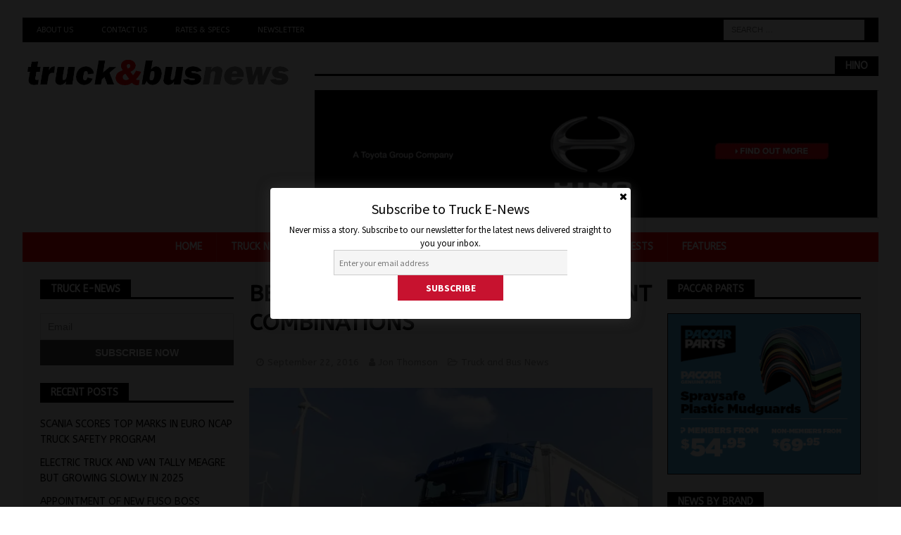

--- FILE ---
content_type: text/html; charset=UTF-8
request_url: https://www.truckandbus.net.au/benz-teams-up-for-more-efficient-combinations/
body_size: 15921
content:
<!DOCTYPE html>
<html class="no-js mh-two-sb" lang="en-AU">
<head>
	<meta name="google-site-verification" content="ej6PSvCp7YuT0BQG3hyPoXht-vCJeW-cUNo9RebkYDE" />
<script async src="https://securepubads.g.doubleclick.net/tag/js/gpt.js"></script>
<div id="gpt-passback">
  <script>
    window.googletag = window.googletag || {cmd: []};
    googletag.cmd.push(function() {
    googletag.defineSlot('/22058901702/Unruly', [1, 1], 'gpt-passback').addService(googletag.pubads());
    googletag.enableServices();
    googletag.display('gpt-passback');
    });
  </script>
</div>
<script data-ad-client="ca-pub-3531955309903277" async src="https://pagead2.googlesyndication.com/pagead/js/adsbygoogle.js"></script>
	<!-- Global site tag (gtag.js) - Google Analytics -->
<script async src="https://www.googletagmanager.com/gtag/js?id=UA-147949324-1"></script>
<script>
  window.dataLayer = window.dataLayer || [];
  function gtag(){dataLayer.push(arguments);}
  gtag('js', new Date());

  gtag('config', 'UA-147949324-1');
</script>
<meta charset="UTF-8">
<meta name="viewport" content="width=device-width, initial-scale=1.0">
<link rel="profile" href="http://gmpg.org/xfn/11" />
<title>BENZ TEAMS UP FOR MORE EFFICIENT COMBINATIONS &#8211; Truck &amp; Bus News</title>
<meta name='robots' content='max-image-preview:large' />
<link rel='dns-prefetch' href='//secure.gravatar.com' />
<link rel='dns-prefetch' href='//www.googletagmanager.com' />
<link rel='dns-prefetch' href='//stats.wp.com' />
<link rel='dns-prefetch' href='//fonts.googleapis.com' />
<link rel='dns-prefetch' href='//v0.wordpress.com' />
<link rel='dns-prefetch' href='//pagead2.googlesyndication.com' />
<link rel='preconnect' href='//c0.wp.com' />
<link rel='preconnect' href='//i0.wp.com' />
<link rel="alternate" type="application/rss+xml" title="Truck &amp; Bus News &raquo; Feed" href="https://www.truckandbus.net.au/feed/" />
<link rel="alternate" title="oEmbed (JSON)" type="application/json+oembed" href="https://www.truckandbus.net.au/wp-json/oembed/1.0/embed?url=https%3A%2F%2Fwww.truckandbus.net.au%2Fbenz-teams-up-for-more-efficient-combinations%2F" />
<link rel="alternate" title="oEmbed (XML)" type="text/xml+oembed" href="https://www.truckandbus.net.au/wp-json/oembed/1.0/embed?url=https%3A%2F%2Fwww.truckandbus.net.au%2Fbenz-teams-up-for-more-efficient-combinations%2F&#038;format=xml" />
<style id='wp-img-auto-sizes-contain-inline-css' type='text/css'>
img:is([sizes=auto i],[sizes^="auto," i]){contain-intrinsic-size:3000px 1500px}
/*# sourceURL=wp-img-auto-sizes-contain-inline-css */
</style>
<link rel='stylesheet' id='sgr-css' href='https://www.truckandbus.net.au/wp-content/plugins/simple-google-recaptcha/sgr.css?ver=1669086793' type='text/css' media='all' />
<link rel='stylesheet' id='simple_signup_form_style-css' href='https://www.truckandbus.net.au/wp-content/plugins/simple-signup-form/templates/assets/css/ssf.css?ver=6.9' type='text/css' media='all' />
<style id='wp-emoji-styles-inline-css' type='text/css'>

	img.wp-smiley, img.emoji {
		display: inline !important;
		border: none !important;
		box-shadow: none !important;
		height: 1em !important;
		width: 1em !important;
		margin: 0 0.07em !important;
		vertical-align: -0.1em !important;
		background: none !important;
		padding: 0 !important;
	}
/*# sourceURL=wp-emoji-styles-inline-css */
</style>
<link rel='stylesheet' id='mh-magazine-css' href='https://www.truckandbus.net.au/wp-content/themes/mh-magazine/style.css?ver=3.9.0' type='text/css' media='all' />
<link rel='stylesheet' id='mh-font-awesome-css' href='https://www.truckandbus.net.au/wp-content/themes/mh-magazine/includes/font-awesome.min.css' type='text/css' media='all' />
<link rel='stylesheet' id='mh-google-fonts-css' href='https://fonts.googleapis.com/css?family=ABeeZee:300,400,400italic,600,700&#038;subset=latin,arabic' type='text/css' media='all' />
<link rel='stylesheet' id='newsletter-css' href='https://www.truckandbus.net.au/wp-content/plugins/newsletter/style.css?ver=9.1.0' type='text/css' media='all' />
<script type="text/javascript" id="sgr-js-extra">
/* <![CDATA[ */
var sgr = {"sgr_site_key":"6LfKMbgUAAAAACP0enmpPbISLWFesJrlR396HtyA"};
//# sourceURL=sgr-js-extra
/* ]]> */
</script>
<script type="text/javascript" src="https://www.truckandbus.net.au/wp-content/plugins/simple-google-recaptcha/sgr.js?ver=1669086793" id="sgr-js"></script>
<script type="text/javascript" src="https://c0.wp.com/c/6.9/wp-includes/js/jquery/jquery.min.js" id="jquery-core-js"></script>
<script type="text/javascript" src="https://c0.wp.com/c/6.9/wp-includes/js/jquery/jquery-migrate.min.js" id="jquery-migrate-js"></script>
<script type="text/javascript" src="https://www.truckandbus.net.au/wp-content/themes/mh-magazine/js/scripts.js?ver=3.9.0" id="mh-scripts-js"></script>

<!-- Google tag (gtag.js) snippet added by Site Kit -->
<!-- Google Analytics snippet added by Site Kit -->
<script type="text/javascript" src="https://www.googletagmanager.com/gtag/js?id=GT-PJ5TF856" id="google_gtagjs-js" async></script>
<script type="text/javascript" id="google_gtagjs-js-after">
/* <![CDATA[ */
window.dataLayer = window.dataLayer || [];function gtag(){dataLayer.push(arguments);}
gtag("set","linker",{"domains":["www.truckandbus.net.au"]});
gtag("js", new Date());
gtag("set", "developer_id.dZTNiMT", true);
gtag("config", "GT-PJ5TF856");
 window._googlesitekit = window._googlesitekit || {}; window._googlesitekit.throttledEvents = []; window._googlesitekit.gtagEvent = (name, data) => { var key = JSON.stringify( { name, data } ); if ( !! window._googlesitekit.throttledEvents[ key ] ) { return; } window._googlesitekit.throttledEvents[ key ] = true; setTimeout( () => { delete window._googlesitekit.throttledEvents[ key ]; }, 5 ); gtag( "event", name, { ...data, event_source: "site-kit" } ); }; 
//# sourceURL=google_gtagjs-js-after
/* ]]> */
</script>
<link rel="https://api.w.org/" href="https://www.truckandbus.net.au/wp-json/" /><link rel="alternate" title="JSON" type="application/json" href="https://www.truckandbus.net.au/wp-json/wp/v2/posts/3977" /><link rel="EditURI" type="application/rsd+xml" title="RSD" href="https://www.truckandbus.net.au/xmlrpc.php?rsd" />
<meta name="generator" content="WordPress 6.9" />
<link rel="canonical" href="https://www.truckandbus.net.au/benz-teams-up-for-more-efficient-combinations/" />
<link rel='shortlink' href='https://wp.me/p4PmR6-129' />
<meta name="generator" content="Site Kit by Google 1.170.0" />	<style>img#wpstats{display:none}</style>
		<style type="text/css">
.mh-wrapper, .mh-widget-layout8 .mh-widget-title-inner, #mh-mobile .mh-slider-layout4 .mh-slider-caption { background: #f2f2f2; }
.mh-breadcrumb, .entry-header .entry-meta, .mh-subheading-top, .mh-author-box, .mh-author-box-avatar, .mh-post-nav, .mh-comment-list .comment-body, .mh-comment-list .avatar, .mh-ping-list .mh-ping-item, .mh-ping-list .mh-ping-item:first-child, .mh-loop-description, .mh-loop-ad, .mh-sitemap-list > li, .mh-sitemap-list .children li, .mh-widget-layout7 .mh-widget-title, .mh-custom-posts-item, .mh-posts-large-item, .mh-posts-list-item, #mh-mobile .mh-posts-grid, #mh-mobile .mh-posts-grid-col, #mh-mobile .mh-posts-digest-wrap, #mh-mobile .mh-posts-digest-item, #mh-mobile .mh-posts-focus-item, .mh-category-column-item, .mh-user-item, .widget_archive li, .widget_categories li, .widget_pages li a, .widget_meta li, .widget_nav_menu .menu > li, .widget_rss li, .widget_recent_entries li, .recentcomments, .mh-box, table, td, th, pre { border-color: rgba(255, 255, 255, 0.3); }
#mh-mobile .mh-posts-stacked-overlay-small { border-color: #f2f2f2; }
.mh-navigation li:hover, .mh-navigation ul li:hover > ul, .mh-main-nav-wrap, .mh-main-nav, .mh-social-nav li a:hover, .entry-tags li, .mh-slider-caption, .mh-widget-layout8 .mh-widget-title .mh-footer-widget-title-inner, .mh-widget-col-1 .mh-slider-caption, .mh-widget-col-1 .mh-posts-lineup-caption, .mh-carousel-layout1, .mh-spotlight-widget, .mh-social-widget li a, .mh-author-bio-widget, .mh-footer-widget .mh-tab-comment-excerpt, .mh-nip-item:hover .mh-nip-overlay, .mh-widget .tagcloud a, .mh-footer-widget .tagcloud a, .mh-footer, .mh-copyright-wrap, input[type=submit]:hover, #infinite-handle span:hover { background: #ff0000; }
.mh-extra-nav-bg { background: rgba(255, 0, 0, 0.2); }
.mh-slider-caption, .mh-posts-stacked-title, .mh-posts-lineup-caption { background: #ff0000; background: rgba(255, 0, 0, 0.8); }
@media screen and (max-width: 900px) { #mh-mobile .mh-slider-caption, #mh-mobile .mh-posts-lineup-caption { background: rgba(255, 0, 0, 1); } }
.slicknav_menu, .slicknav_nav ul, #mh-mobile .mh-footer-widget .mh-posts-stacked-overlay { border-color: #ff0000; }
.mh-copyright, .mh-copyright a { color: #fff; }
.mh-widget-layout4 .mh-widget-title { background: #000000; background: rgba(0, 0, 0, 0.6); }
.mh-preheader, .mh-wide-layout .mh-subheader, .mh-ticker-title, .mh-main-nav li:hover, .mh-footer-nav, .slicknav_menu, .slicknav_btn, .slicknav_nav .slicknav_item:hover, .slicknav_nav a:hover, .mh-back-to-top, .mh-subheading, .entry-tags .fa, .entry-tags li:hover, .mh-widget-layout2 .mh-widget-title, .mh-widget-layout4 .mh-widget-title-inner, .mh-widget-layout4 .mh-footer-widget-title, .mh-widget-layout5 .mh-widget-title-inner, .mh-widget-layout6 .mh-widget-title, #mh-mobile .flex-control-paging li a.flex-active, .mh-image-caption, .mh-carousel-layout1 .mh-carousel-caption, .mh-tab-button.active, .mh-tab-button.active:hover, .mh-footer-widget .mh-tab-button.active, .mh-social-widget li:hover a, .mh-footer-widget .mh-social-widget li a, .mh-footer-widget .mh-author-bio-widget, .tagcloud a:hover, .mh-widget .tagcloud a:hover, .mh-footer-widget .tagcloud a:hover, .mh-posts-stacked-item .mh-meta, .page-numbers:hover, .mh-loop-pagination .current, .mh-comments-pagination .current, .pagelink, a:hover .pagelink, input[type=submit], #infinite-handle span { background: #000000; }
.mh-main-nav-wrap .slicknav_nav ul, blockquote, .mh-widget-layout1 .mh-widget-title, .mh-widget-layout3 .mh-widget-title, .mh-widget-layout5 .mh-widget-title, .mh-widget-layout8 .mh-widget-title:after, #mh-mobile .mh-slider-caption, .mh-carousel-layout1, .mh-spotlight-widget, .mh-author-bio-widget, .mh-author-bio-title, .mh-author-bio-image-frame, .mh-video-widget, .mh-tab-buttons, textarea:hover, input[type=text]:hover, input[type=email]:hover, input[type=tel]:hover, input[type=url]:hover { border-color: #000000; }
.mh-dropcap, .mh-carousel-layout1 .flex-direction-nav a, .mh-carousel-layout2 .mh-carousel-caption, .mh-posts-digest-small-category, .mh-posts-lineup-more, .bypostauthor .fn:after, .mh-comment-list .comment-reply-link:before, #respond #cancel-comment-reply-link:before { color: #000000; }
.entry-content a { color: #ff0000; }
a:hover, .entry-content a:hover, #respond a:hover, #respond #cancel-comment-reply-link:hover, #respond .logged-in-as a:hover, .mh-comment-list .comment-meta a:hover, .mh-ping-list .mh-ping-item a:hover, .mh-meta a:hover, .mh-breadcrumb a:hover, .mh-tabbed-widget a:hover { color: #ff0000; }
</style>
<!--[if lt IE 9]>
<script src="https://www.truckandbus.net.au/wp-content/themes/mh-magazine/js/css3-mediaqueries.js"></script>
<![endif]-->
<style type="text/css">
h1, h2, h3, h4, h5, h6, .mh-custom-posts-small-title { font-family: "ABeeZee", sans-serif; }
body { font-family: "ABeeZee", sans-serif; }
</style>

<!-- Google AdSense meta tags added by Site Kit -->
<meta name="google-adsense-platform-account" content="ca-host-pub-2644536267352236">
<meta name="google-adsense-platform-domain" content="sitekit.withgoogle.com">
<!-- End Google AdSense meta tags added by Site Kit -->
<style type="text/css" id="custom-background-css">
body.custom-background { background-color: #ffffff; }
</style>
	
<!-- Google AdSense snippet added by Site Kit -->
<script type="text/javascript" async="async" src="https://pagead2.googlesyndication.com/pagead/js/adsbygoogle.js?client=ca-pub-2914710149344177&amp;host=ca-host-pub-2644536267352236" crossorigin="anonymous"></script>

<!-- End Google AdSense snippet added by Site Kit -->

<!-- Jetpack Open Graph Tags -->
<meta property="og:type" content="article" />
<meta property="og:title" content="BENZ TEAMS UP FOR MORE EFFICIENT COMBINATIONS" />
<meta property="og:url" content="https://www.truckandbus.net.au/benz-teams-up-for-more-efficient-combinations/" />
<meta property="og:description" content="In another major announcement at the Hannover Truck Show this week Mercedes-Benz Trucks has announced it has teamed up with trailer-maker Krone to offer a package of aerodynamic components that pro…" />
<meta property="article:published_time" content="2016-09-22T00:45:43+00:00" />
<meta property="article:modified_time" content="2019-09-24T06:27:56+00:00" />
<meta property="og:site_name" content="Truck &amp; Bus News" />
<meta property="og:image" content="https://i0.wp.com/www.truckandbus.net.au/wp-content/uploads/2016/09/http-com.ft_.imagepublish.prod_.s3.amazonaws.com-5ae16df4-7da6-11e6-8e50-8ec15fb462f4.jpeg?fit=700%2C394&#038;ssl=1" />
<meta property="og:image:width" content="700" />
<meta property="og:image:height" content="394" />
<meta property="og:image:alt" content="" />
<meta name="twitter:text:title" content="BENZ TEAMS UP FOR MORE EFFICIENT COMBINATIONS" />
<meta name="twitter:image" content="https://i0.wp.com/www.truckandbus.net.au/wp-content/uploads/2016/09/http-com.ft_.imagepublish.prod_.s3.amazonaws.com-5ae16df4-7da6-11e6-8e50-8ec15fb462f4.jpeg?fit=700%2C394&#038;ssl=1&#038;w=640" />
<meta name="twitter:card" content="summary_large_image" />

<!-- End Jetpack Open Graph Tags -->
<link rel="icon" href="https://i0.wp.com/www.truckandbus.net.au/wp-content/uploads/2023/12/cropped-Truck-and-Bus-News-Logo.png?fit=32%2C32&#038;ssl=1" sizes="32x32" />
<link rel="icon" href="https://i0.wp.com/www.truckandbus.net.au/wp-content/uploads/2023/12/cropped-Truck-and-Bus-News-Logo.png?fit=192%2C192&#038;ssl=1" sizes="192x192" />
<link rel="apple-touch-icon" href="https://i0.wp.com/www.truckandbus.net.au/wp-content/uploads/2023/12/cropped-Truck-and-Bus-News-Logo.png?fit=180%2C180&#038;ssl=1" />
<meta name="msapplication-TileImage" content="https://i0.wp.com/www.truckandbus.net.au/wp-content/uploads/2023/12/cropped-Truck-and-Bus-News-Logo.png?fit=270%2C270&#038;ssl=1" />
		<style type="text/css" id="wp-custom-css">
			.mh-custom-header { text-align: center; }
.mh-main-nav ul { display: table; margin: 0 auto; }
.mh-copyright { text-align: center; }
.mh-carousel-caption { display: none; }		</style>
		</head>
<body id="mh-mobile" class="wp-singular post-template-default single single-post postid-3977 single-format-standard custom-background wp-custom-logo wp-theme-mh-magazine mh-boxed-layout mh-left-sb mh-loop-layout4 mh-widget-layout5 mh-header-transparent mh-loop-hide-caption" itemscope="itemscope" itemtype="http://schema.org/WebPage">
<div class="mh-container mh-container-outer">
<div class="mh-header-nav-mobile clearfix"></div>
	<div class="mh-preheader">
    	<div class="mh-container mh-container-inner mh-row clearfix">
							<div class="mh-header-bar-content mh-header-bar-top-left mh-col-2-3 clearfix">
											<nav class="mh-navigation mh-header-nav mh-header-nav-top clearfix" itemscope="itemscope" itemtype="http://schema.org/SiteNavigationElement">
							<div class="menu-additional-container"><ul id="menu-additional" class="menu"><li id="menu-item-18469" class="menu-item menu-item-type-post_type menu-item-object-page menu-item-18469"><a href="https://www.truckandbus.net.au/about-us/">About Us</a></li>
<li id="menu-item-18470" class="menu-item menu-item-type-post_type menu-item-object-page menu-item-18470"><a href="https://www.truckandbus.net.au/contact-us/">Contact Us</a></li>
<li id="menu-item-18471" class="menu-item menu-item-type-post_type menu-item-object-page menu-item-18471"><a href="https://www.truckandbus.net.au/rates-specs/">Rates &#038; Specs</a></li>
<li id="menu-item-18641" class="menu-item menu-item-type-post_type menu-item-object-page menu-item-18641"><a href="https://www.truckandbus.net.au/newsletter/">Newsletter</a></li>
</ul></div>						</nav>
									</div>
										<div class="mh-header-bar-content mh-header-bar-top-right mh-col-1-3 clearfix">
											<aside class="mh-header-search mh-header-search-top">
							<form role="search" method="get" class="search-form" action="https://www.truckandbus.net.au/">
				<label>
					<span class="screen-reader-text">Search for:</span>
					<input type="search" class="search-field" placeholder="Search &hellip;" value="" name="s" />
				</label>
				<input type="submit" class="search-submit" value="Search" />
			</form>						</aside>
									</div>
					</div>
	</div>
<header class="mh-header" itemscope="itemscope" itemtype="http://schema.org/WPHeader">
	<div class="mh-container mh-container-inner clearfix">
		<div class="mh-custom-header clearfix">
<div class="mh-header-columns mh-row clearfix">
<div class="mh-col-1-3 mh-site-identity">
<div class="mh-site-logo" role="banner" itemscope="itemscope" itemtype="http://schema.org/Brand">
<a href="https://www.truckandbus.net.au/" class="custom-logo-link" rel="home"><img width="719" height="90" src="https://i0.wp.com/www.truckandbus.net.au/wp-content/uploads/2023/12/Truck-and-Bus-News-Header-Logo.png?fit=719%2C90&amp;ssl=1" class="custom-logo" alt="Truck &amp; Bus News" decoding="async" fetchpriority="high" srcset="https://i0.wp.com/www.truckandbus.net.au/wp-content/uploads/2023/12/Truck-and-Bus-News-Header-Logo.png?w=719&amp;ssl=1 719w, https://i0.wp.com/www.truckandbus.net.au/wp-content/uploads/2023/12/Truck-and-Bus-News-Header-Logo.png?resize=300%2C38&amp;ssl=1 300w" sizes="(max-width: 719px) 100vw, 719px" /></a></div>
</div>
<aside class="mh-col-2-3 mh-header-widget-2">
<div id="media_image-35" class="mh-widget mh-header-2 widget_media_image"><h4 class="mh-widget-title"><span class="mh-widget-title-inner">Hino</span></h4><a href="https://www.hino.com.au/300/hybrid/"><img width="970" height="220" src="https://i0.wp.com/www.truckandbus.net.au/wp-content/uploads/2025/03/Hino-Hybrid-Digital-ad-Jan03.gif?fit=970%2C220&amp;ssl=1" class="image wp-image-76070  attachment-full size-full" alt="" style="max-width: 100%; height: auto;" decoding="async" /></a></div></aside>
</div>
</div>
	</div>
	<div class="mh-main-nav-wrap">
		<nav class="mh-navigation mh-main-nav mh-container mh-container-inner clearfix" itemscope="itemscope" itemtype="http://schema.org/SiteNavigationElement">
			<div class="menu-top-menu-container"><ul id="menu-top-menu" class="menu"><li id="menu-item-7943" class="menu-item menu-item-type-post_type menu-item-object-page menu-item-home menu-item-7943"><a href="https://www.truckandbus.net.au/">Home</a></li>
<li id="menu-item-7936" class="menu-item menu-item-type-custom menu-item-object-custom menu-item-7936"><a href="https://truckandbus.net.au/tag/truck-news/">Truck News</a></li>
<li id="menu-item-7937" class="menu-item menu-item-type-custom menu-item-object-custom menu-item-7937"><a href="https://truckandbus.net.au/tag/bus-news/">Bus News</a></li>
<li id="menu-item-7938" class="menu-item menu-item-type-custom menu-item-object-custom menu-item-7938"><a href="https://truckandbus.net.au/tag/lcv-news/">LCV News</a></li>
<li id="menu-item-44957" class="menu-item menu-item-type-post_type menu-item-object-page menu-item-44957"><a href="https://www.truckandbus.net.au/latest-issue/">Latest Issue</a></li>
<li id="menu-item-7974" class="menu-item menu-item-type-taxonomy menu-item-object-category menu-item-7974"><a href="https://www.truckandbus.net.au/category/road-tests/">Videos/Road Tests</a></li>
<li id="menu-item-7939" class="menu-item menu-item-type-taxonomy menu-item-object-category menu-item-7939"><a href="https://www.truckandbus.net.au/category/features/">Features</a></li>
</ul></div>		</nav>
	</div>
	</header>
<div class="mh-wrapper clearfix">
	<div class="mh-main clearfix">
		<div id="main-content" class="mh-content" role="main" itemprop="mainContentOfPage"><article id="post-3977" class="post-3977 post type-post status-publish format-standard has-post-thumbnail hentry category-news tag-international-news tag-mercedes-benz tag-mercedes-benz-news tag-truck-news">
	<header class="entry-header clearfix"><h1 class="entry-title">BENZ TEAMS UP FOR MORE EFFICIENT COMBINATIONS</h1><div class="mh-meta entry-meta">
<span class="entry-meta-date updated"><i class="fa fa-clock-o"></i><a href="https://www.truckandbus.net.au/2016/09/">September 22, 2016</a></span>
<span class="entry-meta-author author vcard"><i class="fa fa-user"></i><a class="fn" href="https://www.truckandbus.net.au/author/truckandbus/">Jon Thomson</a></span>
<span class="entry-meta-categories"><i class="fa fa-folder-open-o"></i><a href="https://www.truckandbus.net.au/category/news/" rel="category tag">Truck and Bus News</a></span>
</div>
	</header>
		<div class="entry-content clearfix">
<figure class="entry-thumbnail">
<a href="https://www.truckandbus.net.au/benz-teams-up-for-more-efficient-combinations/http-com-ft-imagepublish-prod-s3-amazonaws-com-5ae16df4-7da6-11e6-8e50-8ec15fb462f4/"><img src="https://i0.wp.com/www.truckandbus.net.au/wp-content/uploads/2016/09/http-com.ft_.imagepublish.prod_.s3.amazonaws.com-5ae16df4-7da6-11e6-8e50-8ec15fb462f4.jpeg?resize=678%2C381&#038;ssl=1" alt="" title="http-com-ft-imagepublish-prod-s3-amazonaws-com-5ae16df4-7da6-11e6-8e50-8ec15fb462f4" /></a>
</figure>
<p>In another major announcement at the Hannover Truck Show this week Mercedes-Benz Trucks has announced it has teamed up with trailer-maker Krone to offer a package of aerodynamic components that promise to improve fuel efficiency and cut carbon emissions.</p>
<p>The announcement came as part of a raft of ‘environmental’ announcements for Benz at Europe’s biggest truck show.</p>
<p>Benz and Krone will demonstrate the new products tomorrow at the 66th IAA Commercial Vehicle Show in Hanover, demonstrating a growing commitment to the environment and cleaner greener trucking.</p>
<p>In Europe the EU is seeking to reduce emissions in the long-haul transport sector by 30 per cent by 2030.</p>
<p>Despite this Daimler has been critical of Brussels for focusing narrowly on tyres and engine improvements, rather than the whole picture of how vehicles are actually used.</p>
<p>Head of Daimler’s truck division, Wolfgang Bernhard, said EU regulators were trying to cut grass that had already been mowed adding there is still grass standing sky high in places where no one is looking.</p>
<p>“It’s more cumbersome to look at trailer aerodynamics than it is to look at tyre classifications. We need to start looking there — there is a lot to be gained,” he said.</p>
<p>Last year Daimler performed efficiency runs to determine what sort of fuel savings could be gained on heavy-duty trucks equipped with optimised trailers, tractors and tyres, as well as “predictive powertrain control”, a cruise control unit that uses GPS and 3D maps to look ahead and maintain an efficient speed on inclines and declines, saving fuel. The result was 12-14 per cent fuel savings.</p>
<p>The reality is that just a few tweaks to the aerodynamics of the truck delivers a completely different air flow for the vehicle.</p>
<p>Of course Daimler makes the prime movers, not the trailers which is why Herr Bernhard commissioned Krone, a major family-run trailer maker and the second largest in Europe, to come up with fuel saving trailer at an economical price.</p>
<p>Krone was able to develop a package comprising side panels, a four-part rear wing and “A-label” low-resistance tyres that delivers a seven to nine per cent improvement in fuel efficiency.</p>
<p>The “Profi Liner Efficiency” package will cost just under $AUD3000 and will be available immediately following the launch at Hannover.</p>
<p>In the past something similar would have cost 2.5 times more than this but the lower price is aimed at enticing haulage companies buying new vehicles.</p>
<p>“The average truck drives around 120,000km per year in Europe and if a company can save seven to nine per cent in diesel, at the equivalent fuel price of $AUD1.60 per litre, the savings would be around $AUD3000 to $3600 per year,” said Gero Schulze Isfort, managing director of sales and marketing at Krone.</p>
<p>Transportation accounts for one-quarter of all man-made CO2 emissions and while heavy-duty vehicles account for just four per cent of vehicles in the EU they are responsible for 30 per cent of on-road emissions, according to the International Council on Clean Transportation so a more efficient truck and trailer package could have a big affect on emissions.</p>
<p>“Seven to nine per cent improvement is a huge step,” said Mr Bernhard. For context, he points out in the past 20 years Daimler trucks has improved its fuel efficiency by 22 per cent.</p>
<p>Lab-tested fuel efficiency figures have looked suspect since the since the VW emissions cheat scandal was revealed a year ago. As a result Daimler and Krone first offered the efficiency package to five transport companies for three months of on the job testing. The companies then used the trucks for everyday operation to compare their fuel efficiency with its normal fleet.</p>
<p>“If you want to give a message to customers, you use real-life customers under their weather conditions, their roads, their vehicles,” Mr Isfort said.</p>
<p>Separately, Daimler will be showcasing in Hanover its latest generation Mercedes-Benz Actros model with an OM 471 engine, which saves up to 6 per cent on fuel. Combined with the Krone products and its cruise-control unit, Daimler says the vehicle is 20 per cent more fuel efficient than a standard semi-trailer-tractor combo from 2014.</p>
<div class="mh-social-bottom">
<div class="mh-share-buttons clearfix">
	<a class="mh-facebook" href="#" onclick="window.open('https://www.facebook.com/sharer.php?u=https%3A%2F%2Fwww.truckandbus.net.au%2Fbenz-teams-up-for-more-efficient-combinations%2F&t=BENZ+TEAMS+UP+FOR+MORE+EFFICIENT+COMBINATIONS', 'facebookShare', 'width=626,height=436'); return false;" title="Share on Facebook">
		<span class="mh-share-button"><i class="fa fa-facebook"></i></span>
	</a>
	<a class="mh-twitter" href="#" onclick="window.open('https://twitter.com/share?text=BENZ+TEAMS+UP+FOR+MORE+EFFICIENT+COMBINATIONS:&url=https%3A%2F%2Fwww.truckandbus.net.au%2Fbenz-teams-up-for-more-efficient-combinations%2F', 'twitterShare', 'width=626,height=436'); return false;" title="Tweet This Post">
		<span class="mh-share-button"><i class="fa fa-twitter"></i></span>
	</a>
	<a class="mh-linkedin" href="#" onclick="window.open('https://www.linkedin.com/shareArticle?mini=true&url=https%3A%2F%2Fwww.truckandbus.net.au%2Fbenz-teams-up-for-more-efficient-combinations%2F&source=', 'linkedinShare', 'width=626,height=436'); return false;" title="Share on LinkedIn">
		<span class="mh-share-button"><i class="fa fa-linkedin"></i></span>
	</a>
	<a class="mh-pinterest" href="#" onclick="window.open('https://pinterest.com/pin/create/button/?url=https%3A%2F%2Fwww.truckandbus.net.au%2Fbenz-teams-up-for-more-efficient-combinations%2F&media=https://www.truckandbus.net.au/wp-content/uploads/2016/09/http-com.ft_.imagepublish.prod_.s3.amazonaws.com-5ae16df4-7da6-11e6-8e50-8ec15fb462f4.jpeg&description=BENZ+TEAMS+UP+FOR+MORE+EFFICIENT+COMBINATIONS', 'pinterestShare', 'width=750,height=350'); return false;" title="Pin This Post">
		<span class="mh-share-button"><i class="fa fa-pinterest"></i></span>
	</a>
	<a class="mh-googleplus" href="#" onclick="window.open('https://plusone.google.com/_/+1/confirm?hl=en-US&url=https%3A%2F%2Fwww.truckandbus.net.au%2Fbenz-teams-up-for-more-efficient-combinations%2F', 'googleShare', 'width=626,height=436'); return false;" title="Share on Google+" target="_blank">
		<span class="mh-share-button"><i class="fa fa-google-plus"></i></span>
	</a>
	<a class="mh-email" href="mailto:?subject=BENZ%20TEAMS%20UP%20FOR%20MORE%20EFFICIENT%20COMBINATIONS&amp;body=https%3A%2F%2Fwww.truckandbus.net.au%2Fbenz-teams-up-for-more-efficient-combinations%2F" title="Send this article to a friend" target="_blank">
		<span class="mh-share-button"><i class="fa fa-envelope-o"></i></span>
	</a>
	<a class="mh-print" href="javascript:window.print()" title="Print this article">
		<span class="mh-share-button"><i class="fa fa-print"></i></span>
	</a>
</div></div>
	</div><div class="entry-tags clearfix"><i class="fa fa-tag"></i><ul><li><a href="https://www.truckandbus.net.au/tag/international-news/" rel="tag">InternationaI News</a></li><li><a href="https://www.truckandbus.net.au/tag/mercedes-benz/" rel="tag">Mercedes-Benz</a></li><li><a href="https://www.truckandbus.net.au/tag/mercedes-benz-news/" rel="tag">Mercedes-Benz News</a></li><li><a href="https://www.truckandbus.net.au/tag/truck-news/" rel="tag">Truck News</a></li></ul></div><div id="media_image-40" class="mh-widget mh-posts-2 widget_media_image"><h4 class="mh-widget-title"><span class="mh-widget-title-inner">TRP</span></h4><a href="https://trpparts.com.au/catalogues?utm_source=truckandbus&#038;utm_medium=banner&#038;utm_campaign=jan-26"><img width="300" height="250" src="https://i0.wp.com/www.truckandbus.net.au/wp-content/uploads/2025/11/2.TRP_NOV_DEC_25_300x250_MATTRESS.gif?fit=300%2C250&amp;ssl=1" class="image wp-image-77441  attachment-full size-full" alt="" style="max-width: 100%; height: auto;" decoding="async" /></a></div></article><section class="mh-related-content">
<h3 class="mh-widget-title mh-related-content-title">
<span class="mh-widget-title-inner">Related Articles</span></h3>
<div class="mh-related-wrap mh-row clearfix">
<div class="mh-col-1-3 mh-posts-grid-col clearfix">
<article class="post-9944 format-standard mh-posts-grid-item clearfix">
	<figure class="mh-posts-grid-thumb">
		<a class="mh-thumb-icon mh-thumb-icon-small-mobile" href="https://www.truckandbus.net.au/isuzu-aftersales-service-boost-with-new-parts-product-manager/" title="ISUZU AFTERSALES SERVICE BOOST WITH NEW PARTS PRODUCT MANAGER"><img width="326" height="245" src="https://i0.wp.com/www.truckandbus.net.au/wp-content/uploads/2021/01/Stephen-Chalmers-.jpg?resize=326%2C245&amp;ssl=1" class="attachment-mh-magazine-medium size-mh-magazine-medium wp-post-image" alt="" decoding="async" srcset="https://i0.wp.com/www.truckandbus.net.au/wp-content/uploads/2021/01/Stephen-Chalmers-.jpg?resize=678%2C509&amp;ssl=1 678w, https://i0.wp.com/www.truckandbus.net.au/wp-content/uploads/2021/01/Stephen-Chalmers-.jpg?resize=326%2C245&amp;ssl=1 326w, https://i0.wp.com/www.truckandbus.net.au/wp-content/uploads/2021/01/Stephen-Chalmers-.jpg?resize=80%2C60&amp;ssl=1 80w, https://i0.wp.com/www.truckandbus.net.au/wp-content/uploads/2021/01/Stephen-Chalmers-.jpg?zoom=3&amp;resize=326%2C245&amp;ssl=1 978w" sizes="(max-width: 326px) 100vw, 326px" />		</a>
					<div class="mh-image-caption mh-posts-grid-caption">
				Truck and Bus News			</div>
			</figure>
	<h3 class="entry-title mh-posts-grid-title">
		<a href="https://www.truckandbus.net.au/isuzu-aftersales-service-boost-with-new-parts-product-manager/" title="ISUZU AFTERSALES SERVICE BOOST WITH NEW PARTS PRODUCT MANAGER" rel="bookmark">
			ISUZU AFTERSALES SERVICE BOOST WITH NEW PARTS PRODUCT MANAGER		</a>
	</h3>
	<div class="mh-meta entry-meta">
<span class="entry-meta-date updated"><i class="fa fa-clock-o"></i><a href="https://www.truckandbus.net.au/2021/01/">January 15, 2021</a></span>
<span class="entry-meta-author author vcard"><i class="fa fa-user"></i><a class="fn" href="https://www.truckandbus.net.au/author/truckandbus/">Jon Thomson</a></span>
<span class="entry-meta-categories"><i class="fa fa-folder-open-o"></i><a href="https://www.truckandbus.net.au/category/news/" rel="category tag">Truck and Bus News</a></span>
</div>
	<div class="mh-posts-grid-excerpt clearfix">
		<div class="mh-excerpt"><p>Isuzu has announced it has created the new role of parts product manager in the company and appointed Stephen Chalmers to the position within its parts department, with the aim of expanding Isuzu’s aftersales parts <a class="mh-excerpt-more" href="https://www.truckandbus.net.au/isuzu-aftersales-service-boost-with-new-parts-product-manager/" title="ISUZU AFTERSALES SERVICE BOOST WITH NEW PARTS PRODUCT MANAGER">[&#8230;]</a></p>
</div>	</div>
</article></div>
<div class="mh-col-1-3 mh-posts-grid-col clearfix">
<article class="post-8843 format-standard mh-posts-grid-item clearfix">
	<figure class="mh-posts-grid-thumb">
		<a class="mh-thumb-icon mh-thumb-icon-small-mobile" href="https://www.truckandbus.net.au/hella-takes-over-as-distributor-for-mahle-thermal-products-in-australia/" title="HELLA TAKES OVER AS DISTRIBUTOR  FOR MAHLE THERMAL PRODUCTS IN AUSTRALIA"><img width="326" height="132" src="https://i0.wp.com/www.truckandbus.net.au/wp-content/uploads/2020/04/MAHLE.jpg?resize=326%2C132&amp;ssl=1" class="attachment-mh-magazine-medium size-mh-magazine-medium wp-post-image" alt="" decoding="async" loading="lazy" />		</a>
					<div class="mh-image-caption mh-posts-grid-caption">
				Truck and Bus News			</div>
			</figure>
	<h3 class="entry-title mh-posts-grid-title">
		<a href="https://www.truckandbus.net.au/hella-takes-over-as-distributor-for-mahle-thermal-products-in-australia/" title="HELLA TAKES OVER AS DISTRIBUTOR  FOR MAHLE THERMAL PRODUCTS IN AUSTRALIA" rel="bookmark">
			HELLA TAKES OVER AS DISTRIBUTOR  FOR MAHLE THERMAL PRODUCTS IN AUSTRALIA		</a>
	</h3>
	<div class="mh-meta entry-meta">
<span class="entry-meta-date updated"><i class="fa fa-clock-o"></i><a href="https://www.truckandbus.net.au/2020/04/">April 21, 2020</a></span>
<span class="entry-meta-author author vcard"><i class="fa fa-user"></i><a class="fn" href="https://www.truckandbus.net.au/author/truckandbus/">Jon Thomson</a></span>
<span class="entry-meta-categories"><i class="fa fa-folder-open-o"></i><a href="https://www.truckandbus.net.au/category/news/" rel="category tag">Truck and Bus News</a></span>
</div>
	<div class="mh-posts-grid-excerpt clearfix">
		<div class="mh-excerpt"><p>Hella Australia has announced it has become the  exclusive distributor  for Mahle thermal management components.  The move sees Mahle products added to Hella’s diverse product portfolio following Mahle’s acquisition of Behr Hella Service. Hella Australia <a class="mh-excerpt-more" href="https://www.truckandbus.net.au/hella-takes-over-as-distributor-for-mahle-thermal-products-in-australia/" title="HELLA TAKES OVER AS DISTRIBUTOR  FOR MAHLE THERMAL PRODUCTS IN AUSTRALIA">[&#8230;]</a></p>
</div>	</div>
</article></div>
<div class="mh-col-1-3 mh-posts-grid-col clearfix">
<article class="post-8532 format-standard mh-posts-grid-item clearfix">
	<figure class="mh-posts-grid-thumb">
		<a class="mh-thumb-icon mh-thumb-icon-small-mobile" href="https://www.truckandbus.net.au/iveco-partners-with-motorhome-maker-with-new-daily-variant/" title="IVECO PARTNERS WITH MOTORHOME MAKER WITH NEW DAILY VARIANT"><img width="326" height="245" src="https://i0.wp.com/www.truckandbus.net.au/wp-content/uploads/2020/02/Sunhliner-1.jpg?resize=326%2C245&amp;ssl=1" class="attachment-mh-magazine-medium size-mh-magazine-medium wp-post-image" alt="" decoding="async" loading="lazy" srcset="https://i0.wp.com/www.truckandbus.net.au/wp-content/uploads/2020/02/Sunhliner-1.jpg?w=1632&amp;ssl=1 1632w, https://i0.wp.com/www.truckandbus.net.au/wp-content/uploads/2020/02/Sunhliner-1.jpg?resize=300%2C225&amp;ssl=1 300w, https://i0.wp.com/www.truckandbus.net.au/wp-content/uploads/2020/02/Sunhliner-1.jpg?resize=768%2C576&amp;ssl=1 768w, https://i0.wp.com/www.truckandbus.net.au/wp-content/uploads/2020/02/Sunhliner-1.jpg?resize=1024%2C768&amp;ssl=1 1024w, https://i0.wp.com/www.truckandbus.net.au/wp-content/uploads/2020/02/Sunhliner-1.jpg?resize=678%2C509&amp;ssl=1 678w, https://i0.wp.com/www.truckandbus.net.au/wp-content/uploads/2020/02/Sunhliner-1.jpg?resize=326%2C245&amp;ssl=1 326w, https://i0.wp.com/www.truckandbus.net.au/wp-content/uploads/2020/02/Sunhliner-1.jpg?resize=80%2C60&amp;ssl=1 80w, https://i0.wp.com/www.truckandbus.net.au/wp-content/uploads/2020/02/Sunhliner-1.jpg?w=1356&amp;ssl=1 1356w" sizes="auto, (max-width: 326px) 100vw, 326px" />		</a>
					<div class="mh-image-caption mh-posts-grid-caption">
				Truck and Bus News			</div>
			</figure>
	<h3 class="entry-title mh-posts-grid-title">
		<a href="https://www.truckandbus.net.au/iveco-partners-with-motorhome-maker-with-new-daily-variant/" title="IVECO PARTNERS WITH MOTORHOME MAKER WITH NEW DAILY VARIANT" rel="bookmark">
			IVECO PARTNERS WITH MOTORHOME MAKER WITH NEW DAILY VARIANT		</a>
	</h3>
	<div class="mh-meta entry-meta">
<span class="entry-meta-date updated"><i class="fa fa-clock-o"></i><a href="https://www.truckandbus.net.au/2020/02/">February 18, 2020</a></span>
<span class="entry-meta-author author vcard"><i class="fa fa-user"></i><a class="fn" href="https://www.truckandbus.net.au/author/truckandbus/">Jon Thomson</a></span>
<span class="entry-meta-categories"><i class="fa fa-folder-open-o"></i><a href="https://www.truckandbus.net.au/category/news/" rel="category tag">Truck and Bus News</a></span>
</div>
	<div class="mh-posts-grid-excerpt clearfix">
		<div class="mh-excerpt"><p>Iveco has released a new Daily cab chassis variant in Australia, the 35S, to cater for a  changing demographic within the motorhome market. Iveco has been working with leading motorhome manufacturer, Sunliner, providing the the <a class="mh-excerpt-more" href="https://www.truckandbus.net.au/iveco-partners-with-motorhome-maker-with-new-daily-variant/" title="IVECO PARTNERS WITH MOTORHOME MAKER WITH NEW DAILY VARIANT">[&#8230;]</a></p>
</div>	</div>
</article></div>
</div>
</section>
		</div>
			<aside class="mh-widget-col-1 mh-sidebar" itemscope="itemscope" itemtype="http://schema.org/WPSideBar"><div id="newsletterwidgetminimal-2" class="mh-widget widget_newsletterwidgetminimal"><h4 class="mh-widget-title"><span class="mh-widget-title-inner">Truck e-News</span></h4><div class="tnp tnp-widget-minimal"><form class="tnp-form" action="https://www.truckandbus.net.au/wp-admin/admin-ajax.php?action=tnp&na=s" method="post"><input type='hidden' name='nl[]' value='1'>
<input type="hidden" name="nr" value="widget-minimal"/><input class="tnp-email" type="email" required name="ne" value="" placeholder="Email" aria-label="Email"><input class="tnp-submit" type="submit" value="Subscribe Now"></form></div></div>
		<div id="recent-posts-2" class="mh-widget widget_recent_entries">
		<h4 class="mh-widget-title"><span class="mh-widget-title-inner">Recent Posts</span></h4>
		<ul>
											<li>
					<a href="https://www.truckandbus.net.au/scania-scores-top-marks-in-euro-ncap-truck-safety-program/">SCANIA SCORES TOP MARKS IN EURO NCAP TRUCK SAFETY PROGRAM</a>
									</li>
											<li>
					<a href="https://www.truckandbus.net.au/electric-truck-and-van-tally-meagre-but-growing-slowly-in-2025/">ELECTRIC TRUCK AND VAN TALLY MEAGRE BUT GROWING SLOWLY IN 2025</a>
									</li>
											<li>
					<a href="https://www.truckandbus.net.au/appointment-of-new-fuso-boss-triggers-changes-at-daimler-hq-in-germany/">APPOINTMENT OF NEW FUSO BOSS TRIGGERS CHANGES AT DAIMLER HQ IN GERMANY</a>
									</li>
											<li>
					<a href="https://www.truckandbus.net.au/stop-the-resistance-low-rolling-resistance-tyres-the-focus-of-all-major-tyre-companies/">STOP THE RESISTANCE-LOW ROLLING RESISTANCE TYRES THE FOCUS OF ALL MAJOR TYRE COMPANIES</a>
									</li>
											<li>
					<a href="https://www.truckandbus.net.au/new-boss-at-cellcentric-hyrogen-fuel-skunk-works/">NEW BOSS AT CELLCENTRIC HYROGEN FUEL SKUNK WORKS</a>
									</li>
					</ul>

		</div><div id="media_image-36" class="mh-widget widget_media_image"><h4 class="mh-widget-title"><span class="mh-widget-title-inner">Paccar Parts</span></h4><a href="https://paccarparts.com.au/catalogues?utm_source=truckandbus&#038;utm_medium=banner&#038;utm_campaign=jan-26"><img width="300" height="250" src="https://i0.wp.com/www.truckandbus.net.au/wp-content/uploads/2026/01/PP_JAN_26_300x250_MUDGUARDS.gif?fit=300%2C250&amp;ssl=1" class="image wp-image-77727  attachment-full size-full" alt="" style="max-width: 100%; height: auto;" decoding="async" loading="lazy" /></a></div>	</aside>	</div>
    <aside class="mh-widget-col-1 mh-sidebar-2 mh-sidebar-wide" itemscope="itemscope" itemtype="http://schema.org/WPSideBar">
<div id="media_image-32" class="mh-widget widget_media_image"><h4 class="mh-widget-title"><span class="mh-widget-title-inner">Paccar Parts</span></h4><a href="https://paccarparts.com.au/catalogues?utm_source=truckandbus&#038;utm_medium=banner&#038;utm_campaign=jan-26"><img width="300" height="250" src="https://i0.wp.com/www.truckandbus.net.au/wp-content/uploads/2026/01/PP_JAN_26_300x250_MUDGUARDS.gif?fit=300%2C250&amp;ssl=1" class="image wp-image-77727  attachment-full size-full" alt="" style="max-width: 100%; height: auto;" decoding="async" loading="lazy" /></a></div><div id="taxonomy_dropdown_widget-4" class="mh-widget widget_taxonomy_dropdown_widget">
<h4 class="mh-widget-title"><span class="mh-widget-title-inner"><label for="taxonomy_dropdown_widget_dropdown_4">News By Brand</label></span></h4>
<select name="taxonomy_dropdown_widget_dropdown_4" class="taxonomy_dropdown_widget_dropdown" onchange="document.location.href=this.options[this.selectedIndex].value;" id="taxonomy_dropdown_widget_dropdown_4">
	<option value="">Select</option>
	<option value="https://www.truckandbus.net.au/tag/bustech-news/">Bustech News</option>
	<option value="https://www.truckandbus.net.au/tag/byd-news/">BYD News</option>
	<option value="https://www.truckandbus.net.au/tag/caterpillar-news/">Caterpillar News</option>
	<option value="https://www.truckandbus.net.au/tag/daewoo-news/">Daewoo News</option>
	<option value="https://www.truckandbus.net.au/tag/daf-trucks-news/">DAF Trucks News</option>
	<option value="https://www.truckandbus.net.au/tag/dennis-eagle-news/">Dennis Eagle News</option>
	<option value="https://www.truckandbus.net.au/tag/fiat-news/">Fiat News</option>
	<option value="https://www.truckandbus.net.au/tag/ford-news/">Ford News</option>
	<option value="https://www.truckandbus.net.au/tag/freightliner-trucks-news/">Freightliner Trucks News</option>
	<option value="https://www.truckandbus.net.au/tag/fuso-news/">Fuso News</option>
	<option value="https://www.truckandbus.net.au/tag/higer-news/">Higer News</option>
	<option value="https://www.truckandbus.net.au/tag/hino-news/">Hino News</option>
	<option value="https://www.truckandbus.net.au/tag/hyundai-trucks-news/">Hyundai Trucks News</option>
	<option value="https://www.truckandbus.net.au/tag/international-trucks-news/">International Trucks News</option>
	<option value="https://www.truckandbus.net.au/tag/isuzu-news/">Isuzu News</option>
	<option value="https://www.truckandbus.net.au/tag/iveco-news/">Iveco News</option>
	<option value="https://www.truckandbus.net.au/tag/jeep-news/">Jeep News</option>
	<option value="https://www.truckandbus.net.au/tag/kenworth-trucks-news/">Kenworth Trucks News</option>
	<option value="https://www.truckandbus.net.au/tag/mack-trucks-news/">Mack Trucks News</option>
	<option value="https://www.truckandbus.net.au/tag/man-truck-and-bus-news/">MAN Truck and Bus News</option>
	<option value="https://www.truckandbus.net.au/tag/mercedes-benz-news/">Mercedes-Benz News</option>
	<option value="https://www.truckandbus.net.au/tag/mitsubishi-news/">Mitsubishi News</option>
	<option value="https://www.truckandbus.net.au/tag/nikola-news/">Nikola News</option>
	<option value="https://www.truckandbus.net.au/tag/optare-news/">Optare News</option>
	<option value="https://www.truckandbus.net.au/tag/peugeot-news/">Peugeot News</option>
	<option value="https://www.truckandbus.net.au/tag/proterra-news/">Proterra News</option>
	<option value="https://www.truckandbus.net.au/tag/renault-news/">Renault News</option>
	<option value="https://www.truckandbus.net.au/tag/scania-truck-and-bus-news/">Scania Truck and Bus News</option>
	<option value="https://www.truckandbus.net.au/tag/tesla-news/">Tesla News</option>
	<option value="https://www.truckandbus.net.au/tag/toyota-news/">Toyota News</option>
	<option value="https://www.truckandbus.net.au/tag/ud-trucks-news/">UD Trucks News</option>
	<option value="https://www.truckandbus.net.au/tag/volgren-news/">Volgren News</option>
	<option value="https://www.truckandbus.net.au/tag/volkswagen-news/">Volkswagen News</option>
	<option value="https://www.truckandbus.net.au/tag/volvo-truck-and-bus-news/">Volvo Truck and Bus News</option>
	<option value="https://www.truckandbus.net.au/tag/western-star-trucks-news/">Western Star Trucks News</option>
	<option value="https://www.truckandbus.net.au/tag/yutong-news/">Yutong News</option>
</select>

</div>
<div id="media_image-21" class="mh-widget widget_media_image"><h4 class="mh-widget-title"><span class="mh-widget-title-inner">Pacccar Parts</span></h4><a href="https://paccarparts.com.au/catalogues?utm_source=truckandbus&#038;utm_medium=banner&#038;utm_campaign=jan-26"><img width="300" height="250" src="https://i0.wp.com/www.truckandbus.net.au/wp-content/uploads/2026/01/PP_JAN_26_300x250_MUDGUARDS.gif?fit=300%2C250&amp;ssl=1" class="image wp-image-77727  attachment-full size-full" alt="" style="max-width: 100%; height: auto;" decoding="async" loading="lazy" /></a></div><div id="mh_magazine_posts_horizontal-2" class="mh-widget mh_magazine_posts_horizontal"><h4 class="mh-widget-title"><span class="mh-widget-title-inner">More from Truck &#038; Bus News</span></h4><div class="mh-row clearfix mh-posts-horizontal-widget">
						<article class="mh-col-1-4 mh-posts-horizontal-item clearfix post-8789 post type-post status-publish format-standard has-post-thumbnail category-news tag-nhvr tag-truck-news">
							<figure class="mh-posts-horizontal-thumb">
								<a class="mh-thumb-icon mh-thumb-icon-small" href="https://www.truckandbus.net.au/laing-orourke-enters-quarter-million-dollar-enforceable-undertaking-with-nhvr/" title="LAING O&#8217;ROURKE ENTERS QUARTER MILLION DOLLAR ENFORCEABLE UNDERTAKING WITH NHVR"><img width="80" height="60" src="https://i0.wp.com/www.truckandbus.net.au/wp-content/uploads/2020/04/Screen-Shot-2020-04-14-at-6.24.43-pm.png?resize=80%2C60&amp;ssl=1" class="attachment-mh-magazine-small size-mh-magazine-small wp-post-image" alt="" decoding="async" loading="lazy" srcset="https://i0.wp.com/www.truckandbus.net.au/wp-content/uploads/2020/04/Screen-Shot-2020-04-14-at-6.24.43-pm.png?resize=678%2C509&amp;ssl=1 678w, https://i0.wp.com/www.truckandbus.net.au/wp-content/uploads/2020/04/Screen-Shot-2020-04-14-at-6.24.43-pm.png?resize=326%2C245&amp;ssl=1 326w, https://i0.wp.com/www.truckandbus.net.au/wp-content/uploads/2020/04/Screen-Shot-2020-04-14-at-6.24.43-pm.png?resize=80%2C60&amp;ssl=1 80w, https://i0.wp.com/www.truckandbus.net.au/wp-content/uploads/2020/04/Screen-Shot-2020-04-14-at-6.24.43-pm.png?zoom=2&amp;resize=80%2C60&amp;ssl=1 160w, https://i0.wp.com/www.truckandbus.net.au/wp-content/uploads/2020/04/Screen-Shot-2020-04-14-at-6.24.43-pm.png?zoom=3&amp;resize=80%2C60&amp;ssl=1 240w" sizes="auto, (max-width: 80px) 100vw, 80px" />								</a>
							</figure>
							<h3 class="mh-posts-horizontal-title">
								<a href="https://www.truckandbus.net.au/laing-orourke-enters-quarter-million-dollar-enforceable-undertaking-with-nhvr/" title="LAING O&#8217;ROURKE ENTERS QUARTER MILLION DOLLAR ENFORCEABLE UNDERTAKING WITH NHVR" rel="bookmark">
									LAING O&#8217;ROURKE ENTERS QUARTER MILLION DOLLAR ENFORCEABLE UNDERTAKING WITH NHVR								</a>
							</h3>
						</article>						<article class="mh-col-1-4 mh-posts-horizontal-item clearfix post-9766 post type-post status-publish format-standard has-post-thumbnail category-news tag-nikola-news tag-truck-news">
							<figure class="mh-posts-horizontal-thumb">
								<a class="mh-thumb-icon mh-thumb-icon-small" href="https://www.truckandbus.net.au/nikola-full-steam-ahead-with-hydro-and-electric-trucks/" title="NIKOLA FULL STEAM AHEAD WITH HYDRO AND ELECTRIC TRUCKS"><img width="80" height="60" src="https://i0.wp.com/www.truckandbus.net.au/wp-content/uploads/2019/09/nikola_two8.jpg?resize=80%2C60&amp;ssl=1" class="attachment-mh-magazine-small size-mh-magazine-small wp-post-image" alt="" decoding="async" loading="lazy" srcset="https://i0.wp.com/www.truckandbus.net.au/wp-content/uploads/2019/09/nikola_two8.jpg?resize=53%2C41&amp;ssl=1 53w, https://i0.wp.com/www.truckandbus.net.au/wp-content/uploads/2019/09/nikola_two8.jpg?zoom=2&amp;resize=80%2C60&amp;ssl=1 160w, https://i0.wp.com/www.truckandbus.net.au/wp-content/uploads/2019/09/nikola_two8.jpg?zoom=3&amp;resize=80%2C60&amp;ssl=1 240w" sizes="auto, (max-width: 80px) 100vw, 80px" />								</a>
							</figure>
							<h3 class="mh-posts-horizontal-title">
								<a href="https://www.truckandbus.net.au/nikola-full-steam-ahead-with-hydro-and-electric-trucks/" title="NIKOLA FULL STEAM AHEAD WITH HYDRO AND ELECTRIC TRUCKS" rel="bookmark">
									NIKOLA FULL STEAM AHEAD WITH HYDRO AND ELECTRIC TRUCKS								</a>
							</h3>
						</article>						<article class="mh-col-1-4 mh-posts-horizontal-item clearfix post-5568 post type-post status-publish format-standard has-post-thumbnail category-news tag-daf-trucks tag-daf-trucks-news tag-kenworth-trucks tag-kenworth-trucks-news tag-truck-news">
							<figure class="mh-posts-horizontal-thumb">
								<a class="mh-thumb-icon mh-thumb-icon-small" href="https://www.truckandbus.net.au/60000th-kenny-rolls-off-aussie-line-and-daf-to-be-built-here/" title="60000th KENNY ROLLS OFF AUSSIE LINE AND DAF TO BE BUILT HERE"><img width="80" height="60" src="https://i0.wp.com/www.truckandbus.net.au/wp-content/uploads/2017/12/Kenworth-60000th-truck.jpg?resize=80%2C60&amp;ssl=1" class="attachment-mh-magazine-small size-mh-magazine-small wp-post-image" alt="" decoding="async" loading="lazy" srcset="https://i0.wp.com/www.truckandbus.net.au/wp-content/uploads/2017/12/Kenworth-60000th-truck.jpg?resize=53%2C41&amp;ssl=1 53w, https://i0.wp.com/www.truckandbus.net.au/wp-content/uploads/2017/12/Kenworth-60000th-truck.jpg?zoom=2&amp;resize=80%2C60&amp;ssl=1 160w, https://i0.wp.com/www.truckandbus.net.au/wp-content/uploads/2017/12/Kenworth-60000th-truck.jpg?zoom=3&amp;resize=80%2C60&amp;ssl=1 240w" sizes="auto, (max-width: 80px) 100vw, 80px" />								</a>
							</figure>
							<h3 class="mh-posts-horizontal-title">
								<a href="https://www.truckandbus.net.au/60000th-kenny-rolls-off-aussie-line-and-daf-to-be-built-here/" title="60000th KENNY ROLLS OFF AUSSIE LINE AND DAF TO BE BUILT HERE" rel="bookmark">
									60000th KENNY ROLLS OFF AUSSIE LINE AND DAF TO BE BUILT HERE								</a>
							</h3>
						</article>						<article class="mh-col-1-4 mh-posts-horizontal-item clearfix post-50489 post type-post status-publish format-standard has-post-thumbnail category-news tag-hvia tag-nhvr tag-truck-news">
							<figure class="mh-posts-horizontal-thumb">
								<a class="mh-thumb-icon mh-thumb-icon-small" href="https://www.truckandbus.net.au/hvia-fires-shot-at-nhvr-truck-safety-discussion-paper/" title="HVIA FIRES SHOT AT NHVR TRUCK SAFETY DISCUSSION PAPER"><img width="80" height="60" src="https://i0.wp.com/www.truckandbus.net.au/wp-content/uploads/2022/05/volvo-electric-2-yzj9.jpg?resize=80%2C60&amp;ssl=1" class="attachment-mh-magazine-small size-mh-magazine-small wp-post-image" alt="volvo electric truck" decoding="async" loading="lazy" srcset="https://i0.wp.com/www.truckandbus.net.au/wp-content/uploads/2022/05/volvo-electric-2-yzj9.jpg?resize=678%2C509&amp;ssl=1 678w, https://i0.wp.com/www.truckandbus.net.au/wp-content/uploads/2022/05/volvo-electric-2-yzj9.jpg?resize=326%2C245&amp;ssl=1 326w, https://i0.wp.com/www.truckandbus.net.au/wp-content/uploads/2022/05/volvo-electric-2-yzj9.jpg?resize=80%2C60&amp;ssl=1 80w, https://i0.wp.com/www.truckandbus.net.au/wp-content/uploads/2022/05/volvo-electric-2-yzj9.jpg?zoom=2&amp;resize=80%2C60&amp;ssl=1 160w, https://i0.wp.com/www.truckandbus.net.au/wp-content/uploads/2022/05/volvo-electric-2-yzj9.jpg?zoom=3&amp;resize=80%2C60&amp;ssl=1 240w" sizes="auto, (max-width: 80px) 100vw, 80px" />								</a>
							</figure>
							<h3 class="mh-posts-horizontal-title">
								<a href="https://www.truckandbus.net.au/hvia-fires-shot-at-nhvr-truck-safety-discussion-paper/" title="HVIA FIRES SHOT AT NHVR TRUCK SAFETY DISCUSSION PAPER" rel="bookmark">
									HVIA FIRES SHOT AT NHVR TRUCK SAFETY DISCUSSION PAPER								</a>
							</h3>
						</article></div>
</div><div id="media_image-20" class="mh-widget widget_media_image"><h4 class="mh-widget-title"><span class="mh-widget-title-inner">TRP</span></h4><a href="https://trpparts.com.au/catalogues?utm_source=truckandbus&#038;utm_medium=banner&#038;utm_campaign=jan-26"><img width="300" height="250" src="https://i0.wp.com/www.truckandbus.net.au/wp-content/uploads/2026/01/TRP_JAN_26_300x250_GREASE.gif?fit=300%2C250&amp;ssl=1" class="image wp-image-77728  attachment-full size-full" alt="" style="max-width: 100%; height: auto;" decoding="async" loading="lazy" /></a></div></aside>
</div>
<footer class="mh-footer" itemscope="itemscope" itemtype="http://schema.org/WPFooter">
<div class="mh-container mh-container-inner mh-footer-widgets mh-row clearfix">
<div class="mh-col-1-4 mh-widget-col-1 mh-footer-4-cols  mh-footer-area mh-footer-1">
<div id="text-26" class="mh-footer-widget widget_text"><h6 class="mh-widget-title mh-footer-widget-title"><span class="mh-widget-title-inner mh-footer-widget-title-inner">About Us</span></h6>			<div class="textwidget"><p><strong>Truck &amp; Bus News</strong> is your go-to resource for the latest Australian <a href="https://truckandbus.net.au/tag/truck-news/">Truck News</a> and <a href="https://truckandbus.net.au/tag/bus-news/">Bus News</a>.</p>
<p>We are 100% independently owned and pride ourselves on covering a wide range of issues relevant to the truck and road transport industry.</p>
<p>Truck &amp; Bus News is targeted at fleet owners, managers, and service managers, and has wide appeal to owners/drivers and road transport enthusiasts.</p>
</div>
		</div></div>
<div class="mh-col-1-4 mh-widget-col-1 mh-footer-4-cols  mh-footer-area mh-footer-2">
<div id="pages-2" class="mh-footer-widget widget_pages"><h6 class="mh-widget-title mh-footer-widget-title"><span class="mh-widget-title-inner mh-footer-widget-title-inner">Pages</span></h6>
			<ul>
				<li class="page_item page-item-63"><a href="https://www.truckandbus.net.au/about-us/">About Us</a></li>
<li class="page_item page-item-75"><a href="https://www.truckandbus.net.au/contact-us/">Contact Us</a></li>
<li class="page_item page-item-7941"><a href="https://www.truckandbus.net.au/">Home</a></li>
<li class="page_item page-item-94"><a href="https://www.truckandbus.net.au/latest-issue/">Latest Issue</a></li>
<li class="page_item page-item-12141"><a href="https://www.truckandbus.net.au/latest-road-transport-news/">Latest Road Transport News</a></li>
<li class="page_item page-item-114"><a href="https://www.truckandbus.net.au/links/">Links</a></li>
<li class="page_item page-item-12177"><a href="https://www.truckandbus.net.au/newsletter/">Newsletter</a></li>
<li class="page_item page-item-69"><a href="https://www.truckandbus.net.au/rates-specs/">Rates &#038; Specs</a></li>
<li class="page_item page-item-7958"><a href="https://www.truckandbus.net.au/site-map/">Site Map</a></li>
			</ul>

			</div></div>
<div class="mh-col-1-4 mh-widget-col-1 mh-footer-4-cols  mh-footer-area mh-footer-3">
<div id="archives-2" class="mh-footer-widget widget_archive"><h6 class="mh-widget-title mh-footer-widget-title"><span class="mh-widget-title-inner mh-footer-widget-title-inner">Archives</span></h6>		<label class="screen-reader-text" for="archives-dropdown-2">Archives</label>
		<select id="archives-dropdown-2" name="archive-dropdown">
			
			<option value="">Select Month</option>
				<option value='https://www.truckandbus.net.au/2026/01/'> January 2026 </option>
	<option value='https://www.truckandbus.net.au/2025/12/'> December 2025 </option>
	<option value='https://www.truckandbus.net.au/2025/11/'> November 2025 </option>
	<option value='https://www.truckandbus.net.au/2025/10/'> October 2025 </option>
	<option value='https://www.truckandbus.net.au/2025/09/'> September 2025 </option>
	<option value='https://www.truckandbus.net.au/2025/08/'> August 2025 </option>
	<option value='https://www.truckandbus.net.au/2025/07/'> July 2025 </option>
	<option value='https://www.truckandbus.net.au/2025/06/'> June 2025 </option>
	<option value='https://www.truckandbus.net.au/2025/05/'> May 2025 </option>
	<option value='https://www.truckandbus.net.au/2025/04/'> April 2025 </option>
	<option value='https://www.truckandbus.net.au/2025/03/'> March 2025 </option>
	<option value='https://www.truckandbus.net.au/2025/02/'> February 2025 </option>
	<option value='https://www.truckandbus.net.au/2025/01/'> January 2025 </option>
	<option value='https://www.truckandbus.net.au/2024/12/'> December 2024 </option>
	<option value='https://www.truckandbus.net.au/2024/11/'> November 2024 </option>
	<option value='https://www.truckandbus.net.au/2024/10/'> October 2024 </option>
	<option value='https://www.truckandbus.net.au/2024/09/'> September 2024 </option>
	<option value='https://www.truckandbus.net.au/2024/08/'> August 2024 </option>
	<option value='https://www.truckandbus.net.au/2024/07/'> July 2024 </option>
	<option value='https://www.truckandbus.net.au/2024/06/'> June 2024 </option>
	<option value='https://www.truckandbus.net.au/2024/05/'> May 2024 </option>
	<option value='https://www.truckandbus.net.au/2024/04/'> April 2024 </option>
	<option value='https://www.truckandbus.net.au/2024/03/'> March 2024 </option>
	<option value='https://www.truckandbus.net.au/2024/02/'> February 2024 </option>
	<option value='https://www.truckandbus.net.au/2024/01/'> January 2024 </option>
	<option value='https://www.truckandbus.net.au/2023/12/'> December 2023 </option>
	<option value='https://www.truckandbus.net.au/2023/11/'> November 2023 </option>
	<option value='https://www.truckandbus.net.au/2023/10/'> October 2023 </option>
	<option value='https://www.truckandbus.net.au/2023/09/'> September 2023 </option>
	<option value='https://www.truckandbus.net.au/2023/08/'> August 2023 </option>
	<option value='https://www.truckandbus.net.au/2023/07/'> July 2023 </option>
	<option value='https://www.truckandbus.net.au/2023/06/'> June 2023 </option>
	<option value='https://www.truckandbus.net.au/2023/05/'> May 2023 </option>
	<option value='https://www.truckandbus.net.au/2023/04/'> April 2023 </option>
	<option value='https://www.truckandbus.net.au/2023/03/'> March 2023 </option>
	<option value='https://www.truckandbus.net.au/2023/02/'> February 2023 </option>
	<option value='https://www.truckandbus.net.au/2023/01/'> January 2023 </option>
	<option value='https://www.truckandbus.net.au/2022/12/'> December 2022 </option>
	<option value='https://www.truckandbus.net.au/2022/11/'> November 2022 </option>
	<option value='https://www.truckandbus.net.au/2022/10/'> October 2022 </option>
	<option value='https://www.truckandbus.net.au/2022/09/'> September 2022 </option>
	<option value='https://www.truckandbus.net.au/2022/08/'> August 2022 </option>
	<option value='https://www.truckandbus.net.au/2022/07/'> July 2022 </option>
	<option value='https://www.truckandbus.net.au/2022/06/'> June 2022 </option>
	<option value='https://www.truckandbus.net.au/2022/05/'> May 2022 </option>
	<option value='https://www.truckandbus.net.au/2022/04/'> April 2022 </option>
	<option value='https://www.truckandbus.net.au/2022/03/'> March 2022 </option>
	<option value='https://www.truckandbus.net.au/2022/02/'> February 2022 </option>
	<option value='https://www.truckandbus.net.au/2022/01/'> January 2022 </option>
	<option value='https://www.truckandbus.net.au/2021/12/'> December 2021 </option>
	<option value='https://www.truckandbus.net.au/2021/11/'> November 2021 </option>
	<option value='https://www.truckandbus.net.au/2021/10/'> October 2021 </option>
	<option value='https://www.truckandbus.net.au/2021/09/'> September 2021 </option>
	<option value='https://www.truckandbus.net.au/2021/08/'> August 2021 </option>
	<option value='https://www.truckandbus.net.au/2021/07/'> July 2021 </option>
	<option value='https://www.truckandbus.net.au/2021/06/'> June 2021 </option>
	<option value='https://www.truckandbus.net.au/2021/05/'> May 2021 </option>
	<option value='https://www.truckandbus.net.au/2021/04/'> April 2021 </option>
	<option value='https://www.truckandbus.net.au/2021/03/'> March 2021 </option>
	<option value='https://www.truckandbus.net.au/2021/02/'> February 2021 </option>
	<option value='https://www.truckandbus.net.au/2021/01/'> January 2021 </option>
	<option value='https://www.truckandbus.net.au/2020/12/'> December 2020 </option>
	<option value='https://www.truckandbus.net.au/2020/11/'> November 2020 </option>
	<option value='https://www.truckandbus.net.au/2020/10/'> October 2020 </option>
	<option value='https://www.truckandbus.net.au/2020/09/'> September 2020 </option>
	<option value='https://www.truckandbus.net.au/2020/08/'> August 2020 </option>
	<option value='https://www.truckandbus.net.au/2020/07/'> July 2020 </option>
	<option value='https://www.truckandbus.net.au/2020/06/'> June 2020 </option>
	<option value='https://www.truckandbus.net.au/2020/05/'> May 2020 </option>
	<option value='https://www.truckandbus.net.au/2020/04/'> April 2020 </option>
	<option value='https://www.truckandbus.net.au/2020/03/'> March 2020 </option>
	<option value='https://www.truckandbus.net.au/2020/02/'> February 2020 </option>
	<option value='https://www.truckandbus.net.au/2020/01/'> January 2020 </option>
	<option value='https://www.truckandbus.net.au/2019/12/'> December 2019 </option>
	<option value='https://www.truckandbus.net.au/2019/11/'> November 2019 </option>
	<option value='https://www.truckandbus.net.au/2019/10/'> October 2019 </option>
	<option value='https://www.truckandbus.net.au/2019/09/'> September 2019 </option>
	<option value='https://www.truckandbus.net.au/2019/08/'> August 2019 </option>
	<option value='https://www.truckandbus.net.au/2019/07/'> July 2019 </option>
	<option value='https://www.truckandbus.net.au/2019/06/'> June 2019 </option>
	<option value='https://www.truckandbus.net.au/2019/05/'> May 2019 </option>
	<option value='https://www.truckandbus.net.au/2019/04/'> April 2019 </option>
	<option value='https://www.truckandbus.net.au/2019/03/'> March 2019 </option>
	<option value='https://www.truckandbus.net.au/2019/02/'> February 2019 </option>
	<option value='https://www.truckandbus.net.au/2019/01/'> January 2019 </option>
	<option value='https://www.truckandbus.net.au/2018/12/'> December 2018 </option>
	<option value='https://www.truckandbus.net.au/2018/11/'> November 2018 </option>
	<option value='https://www.truckandbus.net.au/2018/10/'> October 2018 </option>
	<option value='https://www.truckandbus.net.au/2018/09/'> September 2018 </option>
	<option value='https://www.truckandbus.net.au/2018/08/'> August 2018 </option>
	<option value='https://www.truckandbus.net.au/2018/07/'> July 2018 </option>
	<option value='https://www.truckandbus.net.au/2018/06/'> June 2018 </option>
	<option value='https://www.truckandbus.net.au/2018/05/'> May 2018 </option>
	<option value='https://www.truckandbus.net.au/2018/04/'> April 2018 </option>
	<option value='https://www.truckandbus.net.au/2018/03/'> March 2018 </option>
	<option value='https://www.truckandbus.net.au/2018/02/'> February 2018 </option>
	<option value='https://www.truckandbus.net.au/2018/01/'> January 2018 </option>
	<option value='https://www.truckandbus.net.au/2017/12/'> December 2017 </option>
	<option value='https://www.truckandbus.net.au/2017/11/'> November 2017 </option>
	<option value='https://www.truckandbus.net.au/2017/10/'> October 2017 </option>
	<option value='https://www.truckandbus.net.au/2017/09/'> September 2017 </option>
	<option value='https://www.truckandbus.net.au/2017/08/'> August 2017 </option>
	<option value='https://www.truckandbus.net.au/2017/07/'> July 2017 </option>
	<option value='https://www.truckandbus.net.au/2017/06/'> June 2017 </option>
	<option value='https://www.truckandbus.net.au/2017/05/'> May 2017 </option>
	<option value='https://www.truckandbus.net.au/2017/04/'> April 2017 </option>
	<option value='https://www.truckandbus.net.au/2017/03/'> March 2017 </option>
	<option value='https://www.truckandbus.net.au/2017/02/'> February 2017 </option>
	<option value='https://www.truckandbus.net.au/2017/01/'> January 2017 </option>
	<option value='https://www.truckandbus.net.au/2016/12/'> December 2016 </option>
	<option value='https://www.truckandbus.net.au/2016/11/'> November 2016 </option>
	<option value='https://www.truckandbus.net.au/2016/10/'> October 2016 </option>
	<option value='https://www.truckandbus.net.au/2016/09/'> September 2016 </option>
	<option value='https://www.truckandbus.net.au/2016/08/'> August 2016 </option>
	<option value='https://www.truckandbus.net.au/2016/07/'> July 2016 </option>
	<option value='https://www.truckandbus.net.au/2016/06/'> June 2016 </option>
	<option value='https://www.truckandbus.net.au/2016/05/'> May 2016 </option>
	<option value='https://www.truckandbus.net.au/2016/04/'> April 2016 </option>
	<option value='https://www.truckandbus.net.au/2016/03/'> March 2016 </option>
	<option value='https://www.truckandbus.net.au/2016/02/'> February 2016 </option>
	<option value='https://www.truckandbus.net.au/2016/01/'> January 2016 </option>
	<option value='https://www.truckandbus.net.au/2015/12/'> December 2015 </option>
	<option value='https://www.truckandbus.net.au/2015/10/'> October 2015 </option>
	<option value='https://www.truckandbus.net.au/2015/09/'> September 2015 </option>
	<option value='https://www.truckandbus.net.au/2015/08/'> August 2015 </option>
	<option value='https://www.truckandbus.net.au/2015/07/'> July 2015 </option>
	<option value='https://www.truckandbus.net.au/2015/06/'> June 2015 </option>
	<option value='https://www.truckandbus.net.au/2015/05/'> May 2015 </option>
	<option value='https://www.truckandbus.net.au/2015/04/'> April 2015 </option>
	<option value='https://www.truckandbus.net.au/2015/03/'> March 2015 </option>
	<option value='https://www.truckandbus.net.au/2015/02/'> February 2015 </option>
	<option value='https://www.truckandbus.net.au/2015/01/'> January 2015 </option>
	<option value='https://www.truckandbus.net.au/2014/12/'> December 2014 </option>
	<option value='https://www.truckandbus.net.au/2014/11/'> November 2014 </option>
	<option value='https://www.truckandbus.net.au/2014/09/'> September 2014 </option>
	<option value='https://www.truckandbus.net.au/2014/08/'> August 2014 </option>
	<option value='https://www.truckandbus.net.au/2014/07/'> July 2014 </option>
	<option value='https://www.truckandbus.net.au/2014/05/'> May 2014 </option>
	<option value='https://www.truckandbus.net.au/2014/04/'> April 2014 </option>
	<option value='https://www.truckandbus.net.au/2014/02/'> February 2014 </option>
	<option value='https://www.truckandbus.net.au/2014/01/'> January 2014 </option>

		</select>

			<script type="text/javascript">
/* <![CDATA[ */

( ( dropdownId ) => {
	const dropdown = document.getElementById( dropdownId );
	function onSelectChange() {
		setTimeout( () => {
			if ( 'escape' === dropdown.dataset.lastkey ) {
				return;
			}
			if ( dropdown.value ) {
				document.location.href = dropdown.value;
			}
		}, 250 );
	}
	function onKeyUp( event ) {
		if ( 'Escape' === event.key ) {
			dropdown.dataset.lastkey = 'escape';
		} else {
			delete dropdown.dataset.lastkey;
		}
	}
	function onClick() {
		delete dropdown.dataset.lastkey;
	}
	dropdown.addEventListener( 'keyup', onKeyUp );
	dropdown.addEventListener( 'click', onClick );
	dropdown.addEventListener( 'change', onSelectChange );
})( "archives-dropdown-2" );

//# sourceURL=WP_Widget_Archives%3A%3Awidget
/* ]]> */
</script>
</div><div id="newsletterwidgetminimal-3" class="mh-footer-widget widget_newsletterwidgetminimal"><h6 class="mh-widget-title mh-footer-widget-title"><span class="mh-widget-title-inner mh-footer-widget-title-inner">Truck e-News</span></h6><div class="tnp tnp-widget-minimal"><form class="tnp-form" action="https://www.truckandbus.net.au/wp-admin/admin-ajax.php?action=tnp&na=s" method="post"><input type='hidden' name='nl[]' value='1'>
<input type="hidden" name="nr" value="widget-minimal"/><input class="tnp-email" type="email" required name="ne" value="" placeholder="Email" aria-label="Email"><input class="tnp-submit" type="submit" value="Subscribe Now"></form></div></div></div>
<div class="mh-col-1-4 mh-widget-col-1 mh-footer-4-cols  mh-footer-area mh-footer-4">
<div id="mh_magazine_social-2" class="mh-footer-widget mh_magazine_social"><h6 class="mh-widget-title mh-footer-widget-title"><span class="mh-widget-title-inner mh-footer-widget-title-inner">Stay connected</span></h6>				<nav class="mh-social-icons mh-social-widget clearfix">
					<div class="menu-social-container"><ul id="menu-social" class="menu"><li id="menu-item-7982" class="menu-item menu-item-type-custom menu-item-object-custom menu-item-7982"><a href="https://www.youtube.com/channel/UC23UYQOn1Iu8boQlnsh13zg"><i class="fa fa-mh-social"></i><span class="screen-reader-text">Youtube</span></a></li>
<li id="menu-item-7983" class="menu-item menu-item-type-custom menu-item-object-custom menu-item-7983"><a href="https://www.facebook.com/TruckandBusAustralia/"><i class="fa fa-mh-social"></i><span class="screen-reader-text">Facebook</span></a></li>
</ul></div>				</nav></div></div>
</div>
</footer>
<div class="mh-copyright-wrap">
	<div class="mh-container mh-container-inner clearfix">
		<p class="mh-copyright">
			Copyright 2025		</p>
	</div>
</div>
<a href="#" class="mh-back-to-top"><i class="fa fa-chevron-up"></i></a>
</div><!-- .mh-container-outer -->
<script type="speculationrules">
{"prefetch":[{"source":"document","where":{"and":[{"href_matches":"/*"},{"not":{"href_matches":["/wp-*.php","/wp-admin/*","/wp-content/uploads/*","/wp-content/*","/wp-content/plugins/*","/wp-content/themes/mh-magazine/*","/*\\?(.+)"]}},{"not":{"selector_matches":"a[rel~=\"nofollow\"]"}},{"not":{"selector_matches":".no-prefetch, .no-prefetch a"}}]},"eagerness":"conservative"}]}
</script>
<script type="text/javascript" id="simple_signup_form_script-js-extra">
/* <![CDATA[ */
var passed = {"0":"0.8","1":"1","2":"mail","3":"rgb(255, 255, 255)","4":"rgb(199, 18, 47)","5":"rgb(255, 255, 255)","6":"rgb(0, 0, 0)","7":"14px","8":"rgb(0, 0, 0)","9":"rgb(0, 0, 0)","10":"Source Sans Pro","11":"Source Sans Pro","12":"13px","13":"normal","14":"Subscribe to Truck E-News","15":"Never miss a story. Subscribe to our newsletter for the latest news delivered straight to you your inbox.","16":"60px","17":"10px","18":"2000","19":"centercenter","20":"INVALID ADDRESS","21":"SIGNUP SUCCESS!","22":"4px","23":"","24":"20px","25":"normal","26":"","27":"1","28":"","29":"","30":"","31":"1","32":"999","33":"3px","34":"","35":"lachlan10thomson@live.com","36":"SUBSCRIBE","37":"Enter your email address","38":"1","39":"","40":"slide","41":"999","42":"3px","43":"","44":"","45":"","46":"","47":"","48":"","49":"","50":[],"51":"rgb(0, 0, 0)","52":"default","100":"https://www.truckandbus.net.au/wp-admin/admin-ajax.php","101":"1576762076"};
//# sourceURL=simple_signup_form_script-js-extra
/* ]]> */
</script>
<script type="text/javascript" src="https://www.truckandbus.net.au/wp-content/plugins/simple-signup-form/templates/assets/js/ssf.min.js?ver=1.0.0.1" id="simple_signup_form_script-js"></script>
<script type="text/javascript" id="newsletter-js-extra">
/* <![CDATA[ */
var newsletter_data = {"action_url":"https://www.truckandbus.net.au/wp-admin/admin-ajax.php"};
//# sourceURL=newsletter-js-extra
/* ]]> */
</script>
<script type="text/javascript" src="https://www.truckandbus.net.au/wp-content/plugins/newsletter/main.js?ver=9.1.0" id="newsletter-js"></script>
<script type="text/javascript" id="jetpack-stats-js-before">
/* <![CDATA[ */
_stq = window._stq || [];
_stq.push([ "view", JSON.parse("{\"v\":\"ext\",\"blog\":\"71347932\",\"post\":\"3977\",\"tz\":\"11\",\"srv\":\"www.truckandbus.net.au\",\"j\":\"1:15.3.1\"}") ]);
_stq.push([ "clickTrackerInit", "71347932", "3977" ]);
//# sourceURL=jetpack-stats-js-before
/* ]]> */
</script>
<script type="text/javascript" src="https://stats.wp.com/e-202604.js" id="jetpack-stats-js" defer="defer" data-wp-strategy="defer"></script>
<script id="wp-emoji-settings" type="application/json">
{"baseUrl":"https://s.w.org/images/core/emoji/17.0.2/72x72/","ext":".png","svgUrl":"https://s.w.org/images/core/emoji/17.0.2/svg/","svgExt":".svg","source":{"concatemoji":"https://www.truckandbus.net.au/wp-includes/js/wp-emoji-release.min.js?ver=6.9"}}
</script>
<script type="module">
/* <![CDATA[ */
/*! This file is auto-generated */
const a=JSON.parse(document.getElementById("wp-emoji-settings").textContent),o=(window._wpemojiSettings=a,"wpEmojiSettingsSupports"),s=["flag","emoji"];function i(e){try{var t={supportTests:e,timestamp:(new Date).valueOf()};sessionStorage.setItem(o,JSON.stringify(t))}catch(e){}}function c(e,t,n){e.clearRect(0,0,e.canvas.width,e.canvas.height),e.fillText(t,0,0);t=new Uint32Array(e.getImageData(0,0,e.canvas.width,e.canvas.height).data);e.clearRect(0,0,e.canvas.width,e.canvas.height),e.fillText(n,0,0);const a=new Uint32Array(e.getImageData(0,0,e.canvas.width,e.canvas.height).data);return t.every((e,t)=>e===a[t])}function p(e,t){e.clearRect(0,0,e.canvas.width,e.canvas.height),e.fillText(t,0,0);var n=e.getImageData(16,16,1,1);for(let e=0;e<n.data.length;e++)if(0!==n.data[e])return!1;return!0}function u(e,t,n,a){switch(t){case"flag":return n(e,"\ud83c\udff3\ufe0f\u200d\u26a7\ufe0f","\ud83c\udff3\ufe0f\u200b\u26a7\ufe0f")?!1:!n(e,"\ud83c\udde8\ud83c\uddf6","\ud83c\udde8\u200b\ud83c\uddf6")&&!n(e,"\ud83c\udff4\udb40\udc67\udb40\udc62\udb40\udc65\udb40\udc6e\udb40\udc67\udb40\udc7f","\ud83c\udff4\u200b\udb40\udc67\u200b\udb40\udc62\u200b\udb40\udc65\u200b\udb40\udc6e\u200b\udb40\udc67\u200b\udb40\udc7f");case"emoji":return!a(e,"\ud83e\u1fac8")}return!1}function f(e,t,n,a){let r;const o=(r="undefined"!=typeof WorkerGlobalScope&&self instanceof WorkerGlobalScope?new OffscreenCanvas(300,150):document.createElement("canvas")).getContext("2d",{willReadFrequently:!0}),s=(o.textBaseline="top",o.font="600 32px Arial",{});return e.forEach(e=>{s[e]=t(o,e,n,a)}),s}function r(e){var t=document.createElement("script");t.src=e,t.defer=!0,document.head.appendChild(t)}a.supports={everything:!0,everythingExceptFlag:!0},new Promise(t=>{let n=function(){try{var e=JSON.parse(sessionStorage.getItem(o));if("object"==typeof e&&"number"==typeof e.timestamp&&(new Date).valueOf()<e.timestamp+604800&&"object"==typeof e.supportTests)return e.supportTests}catch(e){}return null}();if(!n){if("undefined"!=typeof Worker&&"undefined"!=typeof OffscreenCanvas&&"undefined"!=typeof URL&&URL.createObjectURL&&"undefined"!=typeof Blob)try{var e="postMessage("+f.toString()+"("+[JSON.stringify(s),u.toString(),c.toString(),p.toString()].join(",")+"));",a=new Blob([e],{type:"text/javascript"});const r=new Worker(URL.createObjectURL(a),{name:"wpTestEmojiSupports"});return void(r.onmessage=e=>{i(n=e.data),r.terminate(),t(n)})}catch(e){}i(n=f(s,u,c,p))}t(n)}).then(e=>{for(const n in e)a.supports[n]=e[n],a.supports.everything=a.supports.everything&&a.supports[n],"flag"!==n&&(a.supports.everythingExceptFlag=a.supports.everythingExceptFlag&&a.supports[n]);var t;a.supports.everythingExceptFlag=a.supports.everythingExceptFlag&&!a.supports.flag,a.supports.everything||((t=a.source||{}).concatemoji?r(t.concatemoji):t.wpemoji&&t.twemoji&&(r(t.twemoji),r(t.wpemoji)))});
//# sourceURL=https://www.truckandbus.net.au/wp-includes/js/wp-emoji-loader.min.js
/* ]]> */
</script>
</body>
</html>

--- FILE ---
content_type: text/html; charset=utf-8
request_url: https://www.google.com/recaptcha/api2/aframe
body_size: 267
content:
<!DOCTYPE HTML><html><head><meta http-equiv="content-type" content="text/html; charset=UTF-8"></head><body><script nonce="iXkvlvRRioVbmlNDp11Vzg">/** Anti-fraud and anti-abuse applications only. See google.com/recaptcha */ try{var clients={'sodar':'https://pagead2.googlesyndication.com/pagead/sodar?'};window.addEventListener("message",function(a){try{if(a.source===window.parent){var b=JSON.parse(a.data);var c=clients[b['id']];if(c){var d=document.createElement('img');d.src=c+b['params']+'&rc='+(localStorage.getItem("rc::a")?sessionStorage.getItem("rc::b"):"");window.document.body.appendChild(d);sessionStorage.setItem("rc::e",parseInt(sessionStorage.getItem("rc::e")||0)+1);localStorage.setItem("rc::h",'1768963944534');}}}catch(b){}});window.parent.postMessage("_grecaptcha_ready", "*");}catch(b){}</script></body></html>